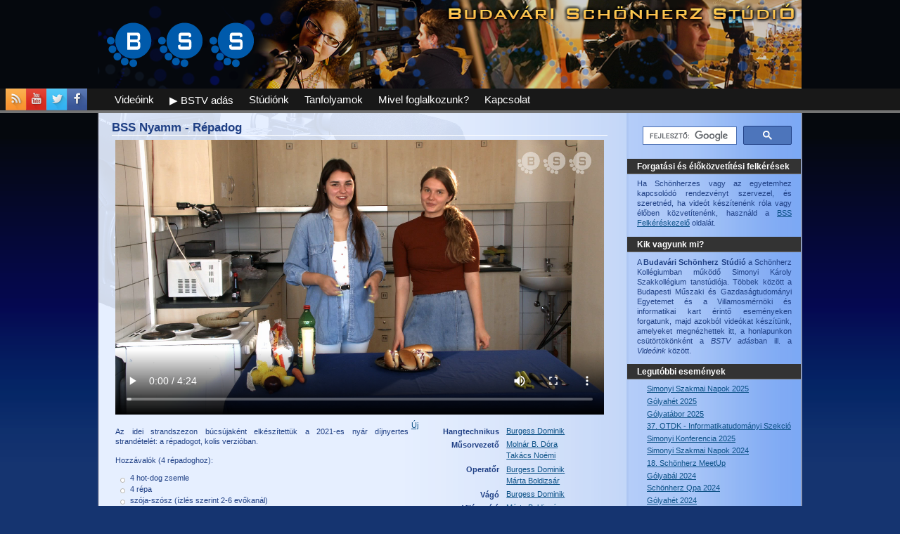

--- FILE ---
content_type: text/html; charset=utf-8
request_url: https://bsstudio.hu/video/bss-nyamm-repadog
body_size: 10302
content:
<!DOCTYPE html>
<html xmlns="http://www.w3.org/1999/xhtml" xml:lang="hu" lang="hu" dir="ltr">
<head prefix="og: http://ogp.me/ns# fb: http://ogp.me/ns/fb# website: http://ogp.me/ns/website#">
<meta http-equiv="Content-Type" content="text/html; charset=utf-8" />
<meta name="google-site-verification" content="lI2nZhQ6ylPi8L0vQCYVQ9E1muYTGzKzuueNK1ThUF4" />
<meta name="cf-2fa-verify" content="014a9fcc7320bed">

    <!-- Global site tag (gtag.js) - Google Analytics -->
    <script async src="https://www.googletagmanager.com/gtag/js?id=UA-165500070-1"></script>
    <script>
        window.dataLayer = window.dataLayer || [];
        function gtag(){dataLayer.push(arguments);}
        gtag('js', new Date());

        gtag('config', 'UA-165500070-1');
    </script>


    <!--<script src="/misc/bsstools/jquery-1.5.1.min.js" type="text/javascript"></script>-->

    <script src="https://ajax.googleapis.com/ajax/libs/jquery/1.12.4/jquery.min.js"></script>

    <script src="/misc/jquery-plugins/jquery.zclip.min.js" type="text/javascript"></script>    
    <script type="text/javascript"> var $jq151 = jQuery.noConflict();  </script>  
    <meta http-equiv="Content-Type" content="text/html; charset=utf-8" />
<meta property="og:title" content="BSS Nyamm - Répadog" />
<meta property="og:description" content="Az idei strandszezon búcsújaként elkészítettük a 2021-es nyár díjnyertes strandételét: a répadogot, kolis verzióban.Hozzávalók (4 répadoghoz):4 hot-dog zsemle4 répaszója-szósz (ízlés szerint 2-6&amp;nbsp;" />
<meta property="og:image" content="https://v.bsstudio.hu/bss_vagott_web_16a9_HD/keyframe/20210906_repadog_nyamm_v2_lq.png" />
<meta property="og:type" content="article" />
<meta property="og:url" content="https://bsstudio.hu/video/bss-nyamm-repadog" />
<meta property="og:site_name" content="Budavári Schönherz Stúdió" />
<meta property="og:image" content="https://v.bsstudio.hu/bss_vagott_web_16a9_HD/keyframe/20210906_repadog_nyamm_v2_lq.png" />
<script type="application/ld+json">{"@context":"https://schema.org","@type":"VideoObject","name":"BSS Nyamm - R\u00e9padog","description":"Az idei strandszezon b\u00facs\u00fajak\u00e9nt elk\u00e9sz\u00edtett\u00fck a 2021-es ny\u00e1r d\u00edjnyertes strand\u00e9tel\u00e9t: a r\u00e9padogot, kolis verzi\u00f3ban.Hozz\u00e1val\u00f3k (4 r\u00e9padoghoz):4 hot-dog zsemle4 r\u00e9pasz\u00f3ja-sz\u00f3sz (\u00edzl\u00e9s szerint 2-6&nbsp;ev\u0151kan\u00e1l)2 te\u00e1skan\u00e1l cukor2 te\u00e1skan\u00e1l ecet1 lilahagyma1 citrom levemajon\u00e9z \u00edzl\u00e9s szerint","thumbnailUrl":["https://v.bsstudio.hu/bss_vagott_web_16a9_HD/keyframe/20210906_repadog_nyamm_v2_lq.png"],"uploadDate":"2021-09-06T00:00:00","contentUrl":"https://v.bsstudio.hu/bss_vagott_web_16a9_HD/high_quality/20210906_repadog_nyamm_v2_hq_HD.mp4"}</script>
<link rel="shortcut icon" href="/sites/all/themes/bss3/favicon.ico" type="image/x-icon" />
    <title>BSS Nyamm - Répadog | Budavári Schönherz Stúdió</title>
	<link type="text/css" rel="stylesheet" media="all" href="/modules/node/node.css?B" />
<link type="text/css" rel="stylesheet" media="all" href="/modules/poll/poll.css?B" />
<link type="text/css" rel="stylesheet" media="all" href="/modules/system/defaults.css?B" />
<link type="text/css" rel="stylesheet" media="all" href="/modules/system/system.css?B" />
<link type="text/css" rel="stylesheet" media="all" href="/modules/system/system-menus.css?B" />
<link type="text/css" rel="stylesheet" media="all" href="/modules/user/user.css?B" />
<link type="text/css" rel="stylesheet" media="all" href="/sites/all/modules/cck/theme/content-module.css?B" />
<link type="text/css" rel="stylesheet" media="all" href="/sites/all/modules/date/date.css?B" />
<link type="text/css" rel="stylesheet" media="all" href="/sites/all/modules/date/date_popup/themes/datepicker.1.7.css?B" />
<link type="text/css" rel="stylesheet" media="all" href="/sites/all/modules/filefield/filefield.css?B" />
<link type="text/css" rel="stylesheet" media="all" href="/sites/all/modules/fivestar/css/fivestar.css?B" />
<link type="text/css" rel="stylesheet" media="all" href="/files/fivestar/oxygen/oxygen.css?B" />
<link type="text/css" rel="stylesheet" media="all" href="/sites/all/modules/nice_menus/nice_menus.css?B" />
<link type="text/css" rel="stylesheet" media="all" href="/sites/all/modules/nice_menus/nice_menus_default.css?B" />
<link type="text/css" rel="stylesheet" media="all" href="/sites/all/modules/cck/modules/fieldgroup/fieldgroup.css?B" />
<link type="text/css" rel="stylesheet" media="all" href="/sites/all/modules/views/css/views.css?B" />
<link type="text/css" rel="stylesheet" media="all" href="/modules/comment/comment.css?B" />
<link type="text/css" rel="stylesheet" media="all" href="/sites/all/themes/bss3/style.css?B" />
<link type="text/css" rel="stylesheet" media="print" href="/sites/all/themes/bss3/print.css?B" />
    
    <script type="text/javascript" src="/misc/jquery.js?B"></script>
<script type="text/javascript" src="/misc/jquery-extend-3.4.0.js?B"></script>
<script type="text/javascript" src="/misc/jquery-html-prefilter-3.5.0-backport.js?B"></script>
<script type="text/javascript" src="/misc/drupal.js?B"></script>
<script type="text/javascript" src="/files/languages/hu_623928c988c01621e03b196b5e7a6089.js?B"></script>
<script type="text/javascript" src="/sites/all/modules/fivestar/js/fivestar.js?B"></script>
<script type="text/javascript" src="/sites/all/modules/nice_menus/superfish/js/superfish.js?B"></script>
<script type="text/javascript" src="/sites/all/modules/nice_menus/superfish/js/jquery.bgiframe.min.js?B"></script>
<script type="text/javascript" src="/sites/all/modules/nice_menus/superfish/js/jquery.hoverIntent.minified.js?B"></script>
<script type="text/javascript" src="/sites/all/modules/nice_menus/nice_menus.js?B"></script>
<script type="text/javascript" src="/sites/all/modules/poormanscron/poormanscron.js?B"></script>
<script type="text/javascript" src="/sites/all/modules/spamspan/spamspan.compressed.js?B"></script>
<script type="text/javascript">
<!--//--><![CDATA[//><!--
jQuery.extend(Drupal.settings, { "basePath": "\u002F", "fivestar": { "titleUser": "Your rating: ", "titleAverage": "Average: ", "feedbackSavingVote": "Saving your vote...", "feedbackVoteSaved": "Your vote has been saved.", "feedbackDeletingVote": "Deleting your vote...", "feedbackVoteDeleted": "Your vote has been deleted." }, "nice_menus_options": { "delay": 800, "speed": 1 }, "cron": { "basePath": "\u002Fpoormanscron", "runNext": 1769266650 }, "spamspan": { "m": "spamspan", "u": "sz", "d": "do", "h": "h", "t": "t" } });
//--><!]]>
</script>
    <!--[if lt IE 7]>
        <link type="text/css" rel="stylesheet" media="all" href="/sites/all/themes/bss3/fix-ie.css" />    <![endif]-->    
    <script src="/misc/spamspan.js" type="text/javascript"></script>
    <script src="/misc/bsstools/bsstools.js" type="text/javascript"></script>

    <meta property="og:image" content="https://bsstudio.hu/files/site_content/logo/bss_logo_169.png" />
    <meta property="fb:app_id" content="348039158550802" />
    <meta property="fb:admins" content="592040070" /> <!--Ági-->
	<meta property="fb:admins" content="1456362787" /> <!--Nemes-->
	<meta property="fb:admins" content="100000644161052" /> <!--Dave-->
	<meta property="fb:admins" content="100000040318457" /> <!--Pali-->
	<meta property="fb:admins" content="100000326778376" /> <!--Peti-->
    <meta property="article:publisher" content="https://facebook.com/bsstudio"/>
    <meta property="article:author" content="https://facebook.com/bsstudio" />
    <meta property="og:locale" content="hu_HU" />
    <meta name="google-site-verification" content="QaBba0ggGgoVIKZBXsKHKhzpcfxTHHEsZxzhhuH6TVU" />
    <meta name="facebook-domain-verification" content="eq9cauq6djw2xtlocqtfbt8k45tgi6" />

  <!-- Plyr.io Resources -->
        <!-- Polyfills
        <script
            src="https://cdn.polyfill.io/v2/polyfill.min.js?features=es6,Array.prototype.includes,CustomEvent,Object.entries,Object.values,URL"
            crossorigin="anonymous"
        ></script>-->

        <!-- Plyr core script and style -->
	<script src="https://cdn.plyr.io/3.7.2/plyr.polyfilled.js"></script>
        <!--<script src="https://cdn.plyr.io/3.4.8/plyr.js" crossorigin="anonymous"></script>-->
	<!--<link rel="stylesheet" href="https://cdn.plyr.io/3.4.8/plyr.css">-->
	<link rel="stylesheet" href="https://cdn.plyr.io/3.7.2/plyr.css" />
	<script>const player = new Plyr('#player', {
		quality: { default: 1080 },
		keyboard: { focused: true, global: true }
	});</script>

        <!-- Rangetouch to fix <input type="range"> on touch devices (see https://rangetouch.com) -->
        <!--<script src="https://cdn.rangetouch.com/1.0.5/rangetouch.js" async crossorigin="anonymous"></script>-->
  <!-- 2019.01.31 - Kecskeméty Olivér -->

</head>

<body id="body"><!--a színátmenethez kell-->
	<div id="fb-root"></div>
<script>(function(d, s, id) {
  var js, fjs = d.getElementsByTagName(s)[0];
  if (d.getElementById(id)) return;
  js = d.createElement(s); js.id = id;
  js.src = "//connect.facebook.net/hu_HU/all.js#xfbml=1&appId=348039158550802";
  fjs.parentNode.insertBefore(js, fjs);
}(document, 'script', 'facebook-jssdk'));</script>
	<div id="body2"><!--a felső grafikához kell-->
		<div id="supercontainer">
			<div id="header"><!--fejléc-->
				<div id="icons">
					<!--a id="radio-play" title="A Rádió Pozitív élő adása" href="http://radiostream.sch.bme.hu/radiopozitiv.m3u"></a-->
					<!--a id="bstv-play" title="A BSTV élő adása" href="/showtime"></a-->
					<!--a id="youtube" title="A BSS videói a YouTube-on" href=""></a-->
					<!--a id="gcal" title="Add hozzá a BSTV-t a Google Naptáradhoz!" href=""></a-->
					<a id="facebook" title="Kövess minket Facebook-on!" href="https://www.facebook.com/bsstudio"></a>
					<!--a id="googleplus" title="Vegyél fel köreidbe Google+-on!" href="https://plus.google.com/109942944813979976115/posts"></a-->
					<a id="twitter" title="Kövess minket Twitteren!" href="https://twitter.com/bsstudio"></a>
					<a id="youtube" title="Iratkozz fel YouTube-csatornánkra!" href="https://youtube.com/bsstudi0"></a>
					<a id="rss" title="Jobb egérgomb / Link címének másolása..." href="/feed/latest-videos/rss.xml"></a>				                   
				</div><!--feed ikonok-->
				<a href="../" id="logo" class="display-block"></a> <!--a logó-->
				<div id="header-menu">
					<div id="block-nice_menus-1" class="clear-block block block-nice_menus">

  <h2><span class="nice-menu-hide-title">BSS főmenü</span></h2>

  <div class="content"><ul class="nice-menu nice-menu-down" id="nice-menu-1"><li class="menu-275 menuparent menu-path-video-latest first  odd "><a href="/video/latest" title="Nézd meg mi történt veled az elmúlt héten!">Videóink</a><ul><li class="menu-786 menu-path-video-latest first  odd "><a href="/video/latest" title="Nézd meg a legfrissebb videóinkat!">Utoljára feltöltött</a></li>
<li class="menu-789 menu-path-video-lectures even "><a href="/video/lectures" title="Előadások, hosszabb lélegzetű videók feltöltési sorrendben">Előadások</a></li>
<li class="menu-4083 menu-path-video-archive odd  last "><a href="/video/archive" title="2000 előtti videóink">Archív</a></li>
</ul>
</li>
<li class="menu-5444 menuparent menu-path-node-2042 even "><a href="/showtime" title="Élő adásainkat YouTube-on is követheted">▶ BSTV adás</a><ul><li class="menu-5910 menu-path-showtime-archive first  odd  last "><a href="/showtime/archive" title="Itt tekintheted meg korábbi adásainkat.">Archív adások</a></li>
</ul>
</li>
<li class="menu-226 menuparent menu-path-studio odd "><a href="/studio" title="Mindenféle információ a BSS-ről">Stúdiónk</a><ul><li class="menu-483 menu-path-node-11 first  odd "><a href="/intro" title="Ismerd meg a BSS-t, és hogy milyen szakmai lehetőséget rejt számodra!">Mit csinál egy BSS-es?</a></li>
<li class="menu-535 menu-path-node-83 even  last "><a href="/tagok" title="Akik nap mint nap fogják a kamerát vagy a mikrofont">Tagok</a></li>
</ul>
</li>
<li class="menu-260 menu-path-node-13 even "><a href="/tanfolyamok" title="Tanfolyamok">Tanfolyamok</a></li>
<li class="menu-9645 menu-path-node-2406 odd "><a href="/event/mivel-foglalkozunk" title="">Mivel foglalkozunk?</a></li>
<li class="menu-756 menu-path-node-8 even  last "><a href="/kapcsolat" title="Keress minket, kövess minket, kontaktolj és iratkozz fel hírlevelünkre!">Kapcsolat</a></li>
</ul>
</div>
</div>
				</div>
			</div>
			
			<div id="container">
				<div id="subcontainer">
					<div id="content-center">
						       	                              	        <h2>BSS Nyamm - Répadog</h2>						                               	                                                                
						
<div id="node-2631" class="node">
	
		
	<!--
			<span class="submitted">2021. szep. 14. k 10:43 — <a href="/user/dburgess" title="Felhasználói profil megtekintése.">dburgess</a></span>
		-->
	<div class="content clear-block">
		

<video
    id="player"
    width="695"
    height="391"
    data-poster="https://v.bsstudio.hu/bss_vagott_web_16a9_HD/keyframe/20210906_repadog_nyamm_v2_lq.png"
    playsinline
    controls
>
                            <source
                    src="https://v.bsstudio.hu/bss_vagott_web_16a9_HD/high_quality/20210906_repadog_nyamm_v2_hq_HD.mp4"
                    type="video/mp4"
                    size="1080"
                />
                            <source
                    src="https://v.bsstudio.hu/bss_vagott_web_16a9_HD/low_quality/20210906_repadog_nyamm_v2_lq.mp4"
                    type="video/mp4"
                    size="576"
                />

            <!-- Fallback for browsers that don't support the <video> element -->
                <a href="https://v.bsstudio.hu/bss_vagott_web_16a9_HD/low_quality/20210906_repadog_nyamm_v2_lq.mp4" download
                    >Download</a
                >
</video>

    <div class="video-team"><h3>Készítették</h3>
        <div class="view view-cue-list view-id-cue_list view-display-id-block_1 cue-list-for-video view-dom-id-8d6d3920b15de8ef3eb42eda3f4d7d46">
    
  
  
      <div class="view-content">
      <div class="item-list">      <h3><br /><h4>Hangtechnikus</h4></h3>
    <ul>          <li class="views-row views-row-1 views-row-odd views-row-first views-row-last">  
  <div class="views-field views-field-value">        <span class="field-content"><a href="/user/dburgess">Burgess Dominik</a></span>  </div></li>
      </ul></div><div class="item-list">      <h3><br /><h4>Műsorvezető</h4></h3>
    <ul>          <li class="views-row views-row-1 views-row-odd views-row-first">  
  <div class="views-field views-field-value">        <span class="field-content"><a href="/user/dmolnar">Molnár B. Dóra</a></span>  </div></li>
          <li class="views-row views-row-2 views-row-even views-row-last">  
  <div class="views-field views-field-value">        <span class="field-content"><a href="/user/ntakacs">Takács Noémi</a></span>  </div></li>
      </ul></div><div class="item-list">      <h3><br /><h4>Operatőr</h4></h3>
    <ul>          <li class="views-row views-row-1 views-row-odd views-row-first">  
  <div class="views-field views-field-value">        <span class="field-content"><a href="/user/dburgess">Burgess Dominik</a></span>  </div></li>
          <li class="views-row views-row-2 views-row-even views-row-last">  
  <div class="views-field views-field-value">        <span class="field-content"><a href="/user/bmarta">Márta Boldizsár</a></span>  </div></li>
      </ul></div><div class="item-list">      <h3><br /><h4>Vágó</h4></h3>
    <ul>          <li class="views-row views-row-1 views-row-odd views-row-first views-row-last">  
  <div class="views-field views-field-value">        <span class="field-content"><a href="/user/dburgess">Burgess Dominik</a></span>  </div></li>
      </ul></div><div class="item-list">      <h3><br /><h4>Világosító</h4></h3>
    <ul>          <li class="views-row views-row-1 views-row-odd views-row-first views-row-last">  
  <div class="views-field views-field-value">        <span class="field-content"><a href="/user/bmarta">Márta Boldizsár</a></span>  </div></li>
      </ul></div>    </div>
  
  
  
  
  
  
</div>    </div>

<div class="video-description">
	<p>Az idei strandszezon búcsújaként elkészítettük a 2021-es nyár díjnyertes strandételét: a répadogot, kolis verzióban.</p><p>Hozzávalók (4 répadoghoz):</p><ul><li>4 hot-dog zsemle</li><li>4 répa</li><li>szója-szósz (ízlés szerint 2-6&nbsp;evőkanál)</li><li>2 teáskanál cukor</li><li>2 teáskanál ecet</li><li>1 lilahagyma</li><li>1 citrom leve</li><li>majonéz ízlés szerint</li></ul><p><img style="display: none;" src="https://v.bsstudio.hu/bss_vagott_web_16a9_HD/keyframe/20210906_repadog_nyamm_v2_lq.png" /></p><form action="/video/bss-nyamm-repadog"  accept-charset="UTF-8" method="post" id="fivestar-form-node-2631" class="fivestar-widget">
<div><div class="fivestar-form-vote-2631 clear-block"><input type="hidden" name="content_type" id="edit-content-type" value="node"  />
<input type="hidden" name="content_id" id="edit-content-id" value="2631"  />
<div class="fivestar-form-item  fivestar-average-text fivestar-user-stars fivestar-labels-hover"><div class="form-item" id="edit-vote-wrapper">
 <label for="edit-vote">Your rating: </label>
 <input type="hidden" name="vote_count" id="edit-vote-count" value="3"  />
<input type="hidden" name="vote_average" id="edit-vote-average" value="100"  />
<input type="hidden" name="auto_submit_path" id="edit-auto-submit-path" value="/fivestar/vote/node/2631/vote"  class="fivestar-path" />
<select name="vote" class="form-select" id="edit-vote-1" ><option value="-">Select rating</option><option value="0" selected="selected">Értékelés törlése</option><option value="20">Szörnyű</option><option value="40">Rossz</option><option value="60">Elmegy</option><option value="80">Jó</option><option value="100">Kitűnő!</option></select><input type="hidden" name="auto_submit_token" id="edit-auto-submit-token" value="59709e33911d4b00ca50b6d8d0944697"  class="fivestar-token" />

 <div class="description"><div class="fivestar-summary fivestar-summary-average-count"><span class="average-rating">Average: <span>5</span></span> <span class="total-votes">(<span>3</span> votes)</span></div></div>
</div>
</div><input type="hidden" name="destination" id="edit-destination" value="node/2631"  />
<input type="submit" name="op" id="edit-fivestar-submit" value="Rate"  class="form-submit fivestar-submit" />
<input type="hidden" name="form_build_id" id="form-606Jzah8W6UUs2CpqAkwM5Gu9QqkxbMgLo0jFj9d_Yk" value="form-606Jzah8W6UUs2CpqAkwM5Gu9QqkxbMgLo0jFj9d_Yk"  />
<input type="hidden" name="form_id" id="edit-fivestar-form-node-2631" value="fivestar_form_node_2631"  />
</div>
</div></form>
</div>





<!--
<div class="video-share"><h3>Megosztás</h3>
            <div class="video-share-element">
            Közvetlen link: <a href="#" id="link-copy-to-clipboard-link">Másolás a vágólapra az aktuális időponttól</a>
            <img id="link-copy-to-clipboard-ok" class="ok-image" src="/misc/bsstools/tick_16.png"  style="display:none;" />
        </div>
        <div class="video-share-element">
        Lejátszó kódja: <a href="#" id="embed-copy-to-clipboard-link">Másolás a vágólapra</a>
        <img id="embed-copy-to-clipboard-ok" class="ok-image" src="/misc/bsstools/tick_16.png" style="display:none;" />
    </div>
    <input id="link-copy-to-clipboard" name="link-field" type="hidden" size="30" value="http://bsstudio.hu/video/bss-nyamm-repadog" />
    <input id="embed-copy-to-clipboard" name="embed-field" type="hidden" size="30" value=""/>
</div>
 
				<div class="music"><strong>Elhangzó zeneszám(ok):</strong> </div>
	-->
    <div class="video-download"><h3>Letöltés</h3>
                     <a href="https://v.bsstudio.hu/bss_vagott_web_16a9_HD/high_quality/20210906_repadog_nyamm_v2_hq_HD.mp4" >HD<br/> minőség</a>
                              
            <a href="https://v.bsstudio.hu/bss_vagott_web_16a9_HD/low_quality/20210906_repadog_nyamm_v2_lq.mp4">Normál minőség</a>
             </div>

 
					<div class="video-shooting-date"><strong>Az esemény dátuma:</strong> 2021. September 06.</div>
	

	</div>
        	<div class="clear-block">
    		<div class="meta">
    		    			<div class="terms"><ul class="links inline"><li class="taxonomy_term_41 first last"><a href="/video-category/fozoshow" rel="tag" title="">Főzőshow</a></li>
</ul></div>
    		    		</div>
    		    			<div class="links"><ul class="links inline"><li class="comment_add first"><a href="/comment/reply/2631#comment-form" title="A tartalomhoz kapcsolódó vélemények, gondolatok beküldése.">Új hozzászólás</a></li>
<li class="statistics_counter last"><span>2773 klikk</span></li>
</ul></div>
    		    		<!--fb:recommendations-bar href="http://bss.sch.bme.hu/video/bss-nyamm-repadog" trigger="X%" read_time="60" action="recommend" side="right"></fb:recommendations-bar-->
    	</div>
    	<!--<g:plusone size="medium" href="http://bss.sch.bme.hu/video/bss-nyamm-repadog"></g:plusone>--><fb:like href="https://bsstudio.hu/video/bss-nyamm-repadog" send="true" layout="button_count" width="450" show_faces="true"></fb:like>
    </div>
					</div>
					<div id="sidebar">
						<div id="block-block-14" class="clear-block block block-block">


  <div class="content"><div id='cse' style='width: 100%;'></div>

<script>
var myCallback = function() {
  if (window.location.hash)
      {
         window.location.hash = window.location.hash.replace('/#gsc.tab=0', '');
        if (window.location.hash == '' && typeof window.history.replaceState == 'function')
        {
            history.replaceState(null, '', window.location.href.split('#')[0]);
       }
      }

  if (document.readyState == 'complete') {
    // Document is ready when CSE element is initialized.
    // Render an element with both search box and search results in div with id 'cse'.
    google.search.cse.element.render(
        {
          div: "cse",
          tag: 'search'
         });
  } else {
    // Document is not ready yet, when CSE element is initialized.
    google.setOnLoadCallback(function() {
       // Render an element with both search box and search results in div with id 'cse'.
        google.search.cse.element.render(
            {
              div: "cse",
              tag: 'search'
            });
    }, true);
  }
};

// Insert it before the CSE code snippet so that cse.js can take the script
// parameters, like parsetags, callbacks.
window.__gcse = {
  parsetags: 'explicit',
  callback: myCallback
};

(function() {
    var cx = '011509983792664459439:5dk2rypu6lu';
    var gcse = document.createElement('script');
    gcse.type = 'text/javascript';
    gcse.async = true;
    gcse.src = 'https://cse.google.com/cse.js?cx=' + cx;
    var s = document.getElementsByTagName('script')[0];
    s.parentNode.insertBefore(gcse, s);
  })();
</script>

<gcse:search></gcse:search>

<style type='text/css'>
  .gsc-results-wrapper-overlay {
    background-image: url("/sites/all/themes/bss3/images/container-top-left.png"), url("/sites/all/themes/bss3/images/container-pattern.png"), URL("/sites/all/themes/bss3/images/body-bg-top.png");
    background-position: left top, left top, center top;
    background-repeat: no-repeat, repeat-y, no-repeat;
    background-color: #153470;
    max-width:695px;
  }

  .gsc-control-cse {
    font-family: Verdana, Tahoma, sans-serif;
    border: none;
    background: transparent;
    padding: 0;
    margin-bottom: -10px;
    width: 100%;
  }
  .gsc-control-cse .gsc-table-result {
    font-family: Verdana, Tahoma, sans-serif;
  }
.gsc-search-box-tools .gsc-search-box .gsc-input {
    padding-right: 0;
  }
  input.gsc-input, .gsc-input-box, .gsc-input-box-hover, .gsc-input-box-focus {
    border-color: #4b6fb1;
    font-size: 9pt;
  }

  table.gsc-search-box td {
    padding-right: 0;
  }

  td.gsc-search-button input.gsc-search-button {
    width: 13px;
    height: 13px;
    padding: 6px 8px;
  }

  td.gsc-search-button {
    padding-right:0px;
  }

  input.gsc-search-button, input.gsc-search-button:focus {
    background: #4e76bd; /* Old browsers */
    background: -moz-linear-gradient(top,  #4e76bd 0%, #1c448b 100%); /* FF3.6+ */
    background: -webkit-gradient(linear, left top, left bottom, color-stop(0%,#4e76bd), color-stop(100%,#1c448b)); /* Chrome,Safari4+ */
    background: -webkit-linear-gradient(top,  #4e76bd 0%,#1c448b 100%); /* Chrome10+,Safari5.1+ */
    background: -o-linear-gradient(top,  #4e76bd 0%,#1c448b 100%); /* Opera 11.10+ */
    background: -ms-linear-gradient(top,  #4e76bd 0%,#1c448b 100%); /* IE10+ */
    background: linear-gradient(to bottom,  #4e76bd 0%,#1c448b 100%); /* W3C */
    filter: progid:DXImageTransform.Microsoft.gradient( startColorstr='#4e76bd', endColorstr='#1c448b',GradientType=0 ); /* IE6-9 */
  }

  input.gsc-search-button:hover {
    background: #1c448b; /* Old browsers */
    background: -moz-linear-gradient(top,  #1c448b 0%, #4e76bd 100%); /* FF3.6+ */
    background: -webkit-gradient(linear, left top, left bottom, color-stop(0%,#1c448b), color-stop(100%,#4e76bd)); /* Chrome,Safari4+ */
    background: -webkit-linear-gradient(top,  #1c448b 0%,#4e76bd 100%); /* Chrome10+,Safari5.1+ */
    background: -o-linear-gradient(top,  #1c448b 0%,#4e76bd 100%); /* Opera 11.10+ */
    background: -ms-linear-gradient(top,  #1c448b 0%,#4e76bd 100%); /* IE10+ */
    background: linear-gradient(to bottom,  #1c448b 0%,#4e76bd 100%); /* W3C */
    filter: progid:DXImageTransform.Microsoft.gradient( startColorstr='#1c448b', endColorstr='#4e76bd',GradientType=0 ); /* IE6-9 */
}
  .gsc-tabHeader.gsc-tabhInactive {
    border-color: #FFFFFF;
    background-color: #94B8FF;
  }
  .gsc-tabHeader.gsc-tabhActive {
    border-color: #FFFFFF;
    background-color: #B4CFFF;
    border-bottom-color: #FFFFFF
  }
  .gsc-tabsArea {
    border-color: #FFFFFF;
  }
  .gsc-webResult.gsc-result, .gsc-results .gsc-imageResult {
    border: none;
    background: none;
  }
  .gsc-webResult.gsc-result:hover, .gsc-imageResult:hover {
    border: none;
    background-color: #E6EFFF;
  }
  .gs-webResult.gs-result a.gs-title:link, .gs-webResult.gs-result a.gs-title:link b, .gs-imageResult a.gs-title:link, .gs-imageResult a.gs-title:link b  {
    color: #0D5287;
  }
  .gs-webResult.gs-result a.gs-title:visited, .gs-webResult.gs-result a.gs-title:visited b, .gs-imageResult a.gs-title:visited, .gs-imageResult a.gs-title:visited b {
    color: #447D9E;
  }
  .gs-webResult.gs-result a.gs-title:hover, .gs-webResult.gs-result a.gs-title:hover b, .gs-imageResult a.gs-title:hover, .gs-imageResult a.gs-title:hover b {
    color: #10467F;
  }
  .gs-webResult.gs-result a.gs-title:active, .gs-webResult.gs-result a.gs-title:active b, .gs-imageResult a.gs-title:active, .gs-imageResult a.gs-title:active b {
    color: #10467F;
  }
  .gsc-cursor-page {
    color: #0D5287;
  }
  a.gsc-trailing-more-results:link {
    color: #0D5287;
  }
  .gs-webResult .gs-snippet, .gs-imageResult .gs-snippet, .gs-fileFormatType {
    color: #204085;
  }
  .gs-webResult div.gs-visibleUrl, .gs-imageResult div.gs-visibleUrl {
    color: #0D5287;
  }
  .gs-webResult div.gs-visibleUrl-short {
    color: #0D5287;
  }
  .gs-webResult div.gs-visibleUrl-short  {
    display: none;
  }
  .gs-webResult div.gs-visibleUrl-long {
    display: block;
  }
  .gs-promotion div.gs-visibleUrl-short {
    display: none;
  }
  .gs-promotion div.gs-visibleUrl-long  {
    display: block;
  }
  .gsc-cursor-box {
    border-color: #FFFFFF;
  }
  .gsc-results .gsc-cursor-box .gsc-cursor-page {
    border-color: #FFFFFF;
    background-color: #FFFFFF;
    color: #0D5287;
  }
  .gsc-results .gsc-cursor-box .gsc-cursor-current-page {
    border-color: #FFFFFF;
    background-color: #94B8FF;
    color: #447D9E;
  }
  .gsc-webResult.gsc-result.gsc-promotion, .cse .gsc-webResult.gsc-result:hover, .gsc-webResult.gsc-result:hover, .gsc-webResult.gsc-result.gsc-promotion:hover {
    border: none;
    background-color: #94B8FF;
  }
  .gsc-completion-title {
    color: #0D5287;
  }
  .gsc-completion-snippet {
    color: #204085;
  }
  .gs-promotion a.gs-title:link,.gs-promotion a.gs-title:link *,.gs-promotion .gs-snippet a:link  {
    color: #0D5287;
  }
  .gs-promotion a.gs-title:visited,.gs-promotion a.gs-title:visited *,.gs-promotion .gs-snippet a:visited {
    color: #447D9E;
  }
  .gs-promotion a.gs-title:hover,.gs-promotion a.gs-title:hover *,.gs-promotion .gs-snippet a:hover  {
    color: #10467F;
  }
  .gs-promotion a.gs-title:active,.gs-promotion a.gs-title:active *,.gs-promotion .gs-snippet a:active {
    color: #10467F;
  }
  .gs-promotion .gs-snippet, .gs-promotion .gs-title .gs-promotion-title-right, .gs-promotion .gs-title .gs-promotion-title-right * {
    color: #204085;
  }
  .gs-promotion .gs-visibleUrl,.gs-promotion .gs-visibleUrl-short  {
    color: #0D5287;
  }
</style></div>
</div>
<div id="block-block-19" class="clear-block block block-block">

  <h2>Forgatási és élőközvetítési felkérések</h2>

  <div class="content"><p>Ha Schönherzes vagy az egyetemhez kapcsolódó rendezvényt szervezel, és szeretnéd, ha videót készítenénk róla vagy élőben közvetítenénk, használd a&nbsp;<a href="https://felkeres.bsstudio.hu/">BSS Felkéréskezelő</a>&nbsp;oldalát.</p></div>
</div>
<div id="block-block-9" class="clear-block block block-block">

  <h2>Kik vagyunk mi?</h2>

  <div class="content"><p>A <strong>Budavári Schönherz Stúdió</strong> a Schönherz Kollégiumban működő Simonyi Károly Szakkollégium tanstúdiója. Többek között a Budapesti Műszaki és Gazdaságtudományi Egyetemet és a Villamosmérnöki és informatikai kart érintő eseményeken forgatunk, majd azokból videókat készítünk, amelyeket megnézhettek itt, a honlapunkon csütörtökönként a <em>BSTV adás</em>ban ill. a <em>Videóink </em>között.</p></div>
</div>
<div id="block-views-view_event-eventsblock" class="clear-block block block-views">

  <h2>Legutóbbi események</h2>

  <div class="content"><div class="view view-view-event view-id-view_event view-display-id-eventsblock view-dom-id-f44f9a62761d96a78ee565c58a0238c5">
    
  
  
      <div class="view-content">
      <div class="item-list">    <ul>          <li class="views-row views-row-1 views-row-odd views-row-first">  
  <div class="views-field views-field-title">        <span class="field-content"><a href="/event/simonyi-szakmai-napok-2025">Simonyi Szakmai Napok 2025</a></span>  </div></li>
          <li class="views-row views-row-2 views-row-even">  
  <div class="views-field views-field-title">        <span class="field-content"><a href="/event/golyahet-2025">Gólyahét 2025</a></span>  </div></li>
          <li class="views-row views-row-3 views-row-odd">  
  <div class="views-field views-field-title">        <span class="field-content"><a href="/event/golyatabor-2025">Gólyatábor 2025</a></span>  </div></li>
          <li class="views-row views-row-4 views-row-even">  
  <div class="views-field views-field-title">        <span class="field-content"><a href="/event/37-otdk-informatikatudomanyi-szekcio">37. OTDK - Informatikatudományi Szekció</a></span>  </div></li>
          <li class="views-row views-row-5 views-row-odd">  
  <div class="views-field views-field-title">        <span class="field-content"><a href="/event/simonyi-konferencia-2025">Simonyi Konferencia 2025</a></span>  </div></li>
          <li class="views-row views-row-6 views-row-even">  
  <div class="views-field views-field-title">        <span class="field-content"><a href="/event/simonyi-szakmai-napok-2024">Simonyi Szakmai Napok 2024</a></span>  </div></li>
          <li class="views-row views-row-7 views-row-odd">  
  <div class="views-field views-field-title">        <span class="field-content"><a href="/event/18-schonherz-meetup">18. Schönherz MeetUp</a></span>  </div></li>
          <li class="views-row views-row-8 views-row-even">  
  <div class="views-field views-field-title">        <span class="field-content"><a href="/event/golyabal-2024">Gólyabál 2024</a></span>  </div></li>
          <li class="views-row views-row-9 views-row-odd">  
  <div class="views-field views-field-title">        <span class="field-content"><a href="/event/schonherz-qpa-2024">Schönherz Qpa 2024</a></span>  </div></li>
          <li class="views-row views-row-10 views-row-even views-row-last">  
  <div class="views-field views-field-title">        <span class="field-content"><a href="/event/golyahet-2024">Gólyahét 2024</a></span>  </div></li>
      </ul></div>    </div>
  
  
  
  
  
  
</div></div>
</div>
<div id="block-block-5" class="clear-block block block-block">

  <h2>Értesülj időben!</h2>

  <div class="content"><p align="left">Adások, videók, információk... Jelentkezz, hogy ne maradj le semmiről!</p>
<form action="https://lists.sch.bme.hu/wws" method="post" target="_blank">
          <input size="26" placeholder="E-mail címem" type="email" name="email">
          <input type="hidden" name="list" value="bstv">
          <input type="hidden" name="action" value="subrequest">
  	  <input type="hidden" name="via_subrequest" value="1">
        <input class="" type="submit" name="action_subrequest" value="Feliratkozom">
         </form></div>
</div>
<div id="block-block-12" class="clear-block block block-block">


  <div class="content"><div class="view view-video-categories view-id-video_categories view-display-id-block_1 video-categories view-dom-id-2">
    
   
      <div class="view-content">
 <div class="views-row views-row-1 views-row-odd views-row-first">
      
  <span class="views-field-name">
                <span class="field-content"><a href="/event/a-professzor">A Professzor epizódjai</a></span>
  </span>
  </div>
       <div class="views-row views-row-2 views-row-odd views-row-first">
      
  <span class="views-field-name">
                <span class="field-content"><a href="/video-categories/archiv">Archív</a></span>
  </span>
  </div>
  <div class="views-row views-row-3 views-row-even">
      
  <span class="views-field-name">
                <span class="field-content"><a href="/video-categories/bme">BME</a></span>
  </span>
  </div>
  <div class="views-row views-row-4 views-row-odd">
      
  <span class="views-field-name">
                <span class="field-content"><a href="/video-categories/bss">BSS</a></span>
  </span>
  </div>
  <div class="views-row views-row-5 views-row-even">
      
  <span class="views-field-name">
                <span class="field-content"><a href="/video-categories/egyetemielet">Egyetemi élet</a></span>
  </span>
  </div>
  <div class="views-row views-row-6 views-row-odd">
      
  <span class="views-field-name">
                <span class="field-content"><a href="/video-categories/feeling">Feeling</a></span>
  </span>
  </div>
  <div class="views-row views-row-7 views-row-even">
      
  <span class="views-field-name">
                <span class="field-content"><a href="/video-categories/fozoshow">Főzőshow</a></span>
  </span>
  </div>
  <div class="views-row views-row-8 views-row-odd">
      
  <span class="views-field-name">
                <span class="field-content"><a href="/video-categories/golya">Gólya</a></span>
  </span>
  </div>
  <div class="views-row views-row-9 views-row-even">
      
  <span class="views-field-name">
                <span class="field-content"><a href="/video-categories/kisokos">Kisokos</a></span>
  </span>
  </div>
<div class="views-row views-row-10 views-row-even">
      
  <span class="views-field-name">
                <span class="field-content"><a href="/video-categories/koliskozelet">Kolis közélet</a></span>
  </span>
  </div>
  <div class="views-row views-row-11 views-row-odd">
      
  <span class="views-field-name">
                <span class="field-content"><a href="/video-categories/konnyu">Könnyű</a></span>
  </span>
  </div>
<div class="views-row views-row-12 views-row-odd">
      
  <span class="views-field-name">
                <span class="field-content"><a href="/video-categories/kozelet">Közélet</a></span>
  </span>
  </div>
  <div class="views-row views-row-13 views-row-even">
      
  <span class="views-field-name">
                <span class="field-content"><a href="/video-categories/kultur">Kultúr</a></span>
  </span>
  </div>
  <div class="views-row views-row-14 views-row-odd">
      
  <span class="views-field-name">
                <span class="field-content"><a href="/video-categories/lanyok">Lányok</a></span>
  </span>
  </div>
  <div class="views-row views-row-15 views-row-even">
      
  <span class="views-field-name">
                <span class="field-content"><a href="/video-categories/qpa">Qp</a>a</span></span></div>
  <div class="views-row views-row-16 views-row-odd">
      
  <span class="views-field-name">
                <span class="field-content"><a href="/video-categories/rucsok">Rücsök</a></span>
  </span>
  </div>
  <div class="views-row views-row-17 views-row-even">
      
  <span class="views-field-name">
                <span class="field-content"><a href="/video-categories/schtortenelem">SCH-történelem</a></span>
  </span>
  </div>
  <div class="views-row views-row-18 views-row-odd">
      
  <span class="views-field-name">
                <span class="field-content"><a href="/video-categories/simonyi">Simonyi</a></span>
  </span>
  </div>
  <div class="views-row views-row-19 views-row-even">
      
  <span class="views-field-name">
                <span class="field-content"><a href="/video-categories/simonyikonferencia">Simonyi Konferencia</a></span>
  </span>
  </div>
  <div class="views-row views-row-20 views-row-odd">
      
  <span class="views-field-name">
                <span class="field-content"><a href="/video-categories/sport">Sport</a></span>
  </span>
  </div>
  <div class="views-row views-row-21 views-row-even">
      
  <span class="views-field-name">
                <span class="field-content"><a href="/video-categories/szakma">Szakma</a></span>
  </span>
  </div>
  <div class="views-row views-row-22 views-row-odd">
      
  <span class="views-field-name">
                <span class="field-content"><a href="/video-categories/sztarinterju">Sztárinterjú</a></span>
  </span>
  </div>
  <div class="views-row views-row-23 views-row-even">
      
  <span class="views-field-name">
                <span class="field-content"><a href="/video-categories/tanar">Tanár</a></span>
  </span>
  </div>
  <div class="views-row views-row-24 views-row-even">
      
  <span class="views-field-name">
                <span class="field-content"><a href="/video-categories/ttny">TTNY</a></span>
  </span>
  </div>
  <div class="views-row views-row-25 views-row-odd">
      
  <span class="views-field-name">
                <span class="field-content"><a href="/video-categories/velemeny">Vélemény</a></span>
  </span>
  </div>
  <div class="views-row views-row-26 views-row-even views-row-last">
      
  <span class="views-field-name">
                <span class="field-content"><a href="/video-categories/whatthefun">What the fun</a></span>
  </span>
  </div>
    </div>
 
</div></div>
</div>
<div id="block-menu-menu-bejelentkezes" class="clear-block block block-menu">

  <h2>Tagoknak</h2>

  <div class="content"><ul class="menu"><li class="leaf first last"><a href="/user" title="A BSS tagok itt tudnak bejelentkezni az adminisztrációs felületre.">Bejelentkezés</a></li>
</ul></div>
</div>
					</div>
				</div>
			</div>
		</div>
	</div>
	<div id="footer">
		<div id="footer-container">
			<div id="footer-menu">
									<ul class="links secondary-links"><li class="menu-493 first"><a href="/kapcsolat" title="Ha rendezvényt szervezel, csatlakozni szeretnél stúdiónkhoz, vagy csak értesülni szeretnél adásainkról, közvetítéseinkről, új videóinkról">Kapcsolat</a></li>
<li class="menu-727 last"><a href="/site/problem" title="">Hibajelentés / feature request</a></li>
</ul>							</div>
			<div id="footer-right">
							</div>
			<div id="footer-bottom">
				<div id="block-block-1" class="clear-block block block-block">


  <div class="content"><p>A stúdió a <a style="color: white;" title="A Simonyi Károly Szakkollégium honlapja" href="https://simonyi.bme.hu">Simonyi Károly Szakkollégum</a> tagja. Otthonunk a <a style="color: white;" title="A Schönherz Kollégiumért Alapítvány honlapja" href="https://www.sch.hu">Schönherz Kollégium</a>. Státusz oldalunkat az <a style="color: white;" title="Az UptimeRobot honlapja" href="https://uptimerobot.com/">UptimeRobot</a> biztosítja.</p></div>
</div>
<div id="block-block-7" class="clear-block block block-block">


  <div class="content"><p><a title="A Simonyi Károly Szakkollégium honlapja" href="https://simonyi.bme.hu"><img src="/files/site_content/logo/simonyi.png" alt="Simonyi Károly Szakkollégium" height="58" /></a><a title="Az AC Studio &amp; Live honlapja" href="https://acstudio.sch.bme.hu"><img src="/system/files/site_content/medium_ac_0.png" alt="AC Studio &amp; Live" height="76" /></a><a title="A SPOT honlapja" href="https://spot.sch.bme.hu"><img src="/system/files/site_content/spot.png" alt="SPOT" height="50" /></a><a title="A Schönherz Kollégiumért Alapítvány honlapja" href="https://sch.bme.hu"><img src="/files/site_content/logo/sch_logo.png" alt="Schönherz Zoltán Kollégium" height="68" /></a><a title="Az UptimeRobot honlapja" href="https://uptimerobot.com/"><img style="padding-top: 16px;" src="/system/files/site_content/logo/uptimerobot-logo.png" alt="UptimeRobot" height="35" /></a></p></div>
</div>
			</div>
		</div>
	</div>
<script defer src="https://static.cloudflareinsights.com/beacon.min.js/vcd15cbe7772f49c399c6a5babf22c1241717689176015" integrity="sha512-ZpsOmlRQV6y907TI0dKBHq9Md29nnaEIPlkf84rnaERnq6zvWvPUqr2ft8M1aS28oN72PdrCzSjY4U6VaAw1EQ==" data-cf-beacon='{"version":"2024.11.0","token":"a9a5ebe6386744cbbfbf54e6bb6334e9","r":1,"server_timing":{"name":{"cfCacheStatus":true,"cfEdge":true,"cfExtPri":true,"cfL4":true,"cfOrigin":true,"cfSpeedBrain":true},"location_startswith":null}}' crossorigin="anonymous"></script>
</body>
</html>
